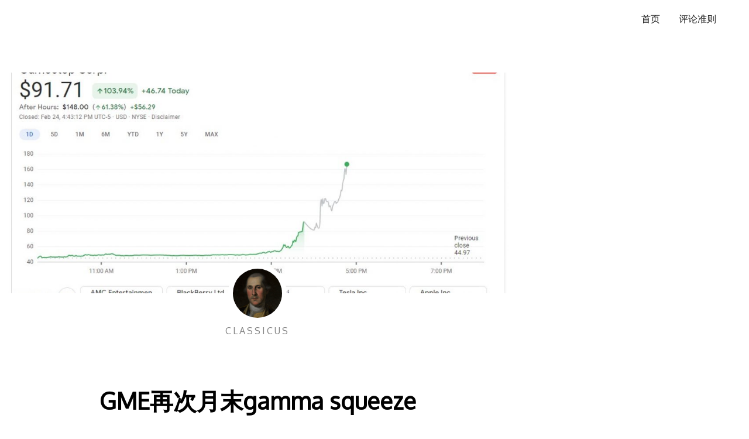

--- FILE ---
content_type: text/css
request_url: https://www.casualpen.com/wp-content/uploads/elementor/css/post-461.css?ver=1767690368
body_size: 348
content:
.elementor-kit-461{--e-global-color-primary:#6EC1E4;--e-global-color-secondary:#54595F;--e-global-color-text:#7A7A7A;--e-global-color-accent:#61CE70;--e-global-color-e5df0cc:#4054B2;--e-global-color-1bf7cc5e:#23A455;--e-global-color-1af982bd:#000;--e-global-color-5dbf0ab7:#FFF;--e-global-typography-primary-font-family:"Baskervville";--e-global-typography-primary-font-weight:600;--e-global-typography-secondary-font-family:"Baskervville";--e-global-typography-secondary-font-weight:400;--e-global-typography-text-font-family:"Baskervville";--e-global-typography-text-font-weight:400;--e-global-typography-accent-font-family:"Baskervville";--e-global-typography-accent-font-weight:500;}.elementor-kit-461 button,.elementor-kit-461 input[type="button"],.elementor-kit-461 input[type="submit"],.elementor-kit-461 .elementor-button{background-color:#000000;font-family:"Times New Roman", Sans-serif;font-size:15px;line-height:1em;letter-spacing:2px;text-shadow:0px 0px 10px rgba(0,0,0,0.3);box-shadow:0px 0px 10px 0px #54595F;border-radius:12px 12px 12px 12px;}.elementor-kit-461 button:hover,.elementor-kit-461 button:focus,.elementor-kit-461 input[type="button"]:hover,.elementor-kit-461 input[type="button"]:focus,.elementor-kit-461 input[type="submit"]:hover,.elementor-kit-461 input[type="submit"]:focus,.elementor-kit-461 .elementor-button:hover,.elementor-kit-461 .elementor-button:focus{background-color:#04180C;}.elementor-kit-461 e-page-transition{background-color:#FFBC7D;}.elementor-section.elementor-section-boxed > .elementor-container{max-width:1140px;}.e-con{--container-max-width:1140px;}.elementor-widget:not(:last-child){margin-block-end:20px;}.elementor-element{--widgets-spacing:20px 20px;--widgets-spacing-row:20px;--widgets-spacing-column:20px;}{}h1.entry-title{display:var(--page-title-display);}@media(max-width:1024px){.elementor-section.elementor-section-boxed > .elementor-container{max-width:1024px;}.e-con{--container-max-width:1024px;}}@media(max-width:767px){.elementor-section.elementor-section-boxed > .elementor-container{max-width:767px;}.e-con{--container-max-width:767px;}}

--- FILE ---
content_type: text/css
request_url: https://www.casualpen.com/wp-content/uploads/elementor/css/post-568.css?ver=1767690368
body_size: 962
content:
.elementor-568 .elementor-element.elementor-element-3923a6d5 > .elementor-container{max-width:880px;}.elementor-568 .elementor-element.elementor-element-3923a6d5{margin-top:50px;margin-bottom:50px;}.elementor-568 .elementor-element.elementor-element-2fdddc74 img{width:100%;max-width:100%;opacity:0.95;}.elementor-568 .elementor-element.elementor-element-2fdddc74:hover img{opacity:1;}.elementor-568 .elementor-element.elementor-element-6f44bc8e > .elementor-widget-container{margin:-70px 0px 0px 0px;}body.rtl .elementor-568 .elementor-element.elementor-element-6f44bc8e.elementor-author-box--layout-image-left .elementor-author-box__avatar,
					 body:not(.rtl) .elementor-568 .elementor-element.elementor-element-6f44bc8e:not(.elementor-author-box--layout-image-above) .elementor-author-box__avatar{margin-right:0px;margin-left:0;}body:not(.rtl) .elementor-568 .elementor-element.elementor-element-6f44bc8e.elementor-author-box--layout-image-right .elementor-author-box__avatar,
					 body.rtl .elementor-568 .elementor-element.elementor-element-6f44bc8e:not(.elementor-author-box--layout-image-above) .elementor-author-box__avatar{margin-left:0px;margin-right:0;}.elementor-568 .elementor-element.elementor-element-6f44bc8e.elementor-author-box--layout-image-above .elementor-author-box__avatar{margin-bottom:0px;}.elementor-568 .elementor-element.elementor-element-6f44bc8e .elementor-author-box__avatar img{border-style:solid;border-color:#ffffff;border-width:8px;}.elementor-568 .elementor-element.elementor-element-6f44bc8e .elementor-author-box__name{color:#828282;font-size:16px;text-transform:uppercase;letter-spacing:2.9px;}.elementor-568 .elementor-element.elementor-element-3b311197 > .elementor-widget-container{margin:50px 0px 30px 0px;}.elementor-568 .elementor-element.elementor-element-3b311197{text-align:center;}.elementor-568 .elementor-element.elementor-element-3b311197 .elementor-heading-title{font-size:40px;font-weight:600;line-height:1.5em;text-shadow:0px 0px 0px rgba(0,0,0,0.3);color:#000000;}.elementor-568 .elementor-element.elementor-element-1f80509c .elementor-icon-list-items:not(.elementor-inline-items) .elementor-icon-list-item:not(:last-child){padding-bottom:calc(0px/2);}.elementor-568 .elementor-element.elementor-element-1f80509c .elementor-icon-list-items:not(.elementor-inline-items) .elementor-icon-list-item:not(:first-child){margin-top:calc(0px/2);}.elementor-568 .elementor-element.elementor-element-1f80509c .elementor-icon-list-items.elementor-inline-items .elementor-icon-list-item{margin-right:calc(0px/2);margin-left:calc(0px/2);}.elementor-568 .elementor-element.elementor-element-1f80509c .elementor-icon-list-items.elementor-inline-items{margin-right:calc(-0px/2);margin-left:calc(-0px/2);}body.rtl .elementor-568 .elementor-element.elementor-element-1f80509c .elementor-icon-list-items.elementor-inline-items .elementor-icon-list-item:after{left:calc(-0px/2);}body:not(.rtl) .elementor-568 .elementor-element.elementor-element-1f80509c .elementor-icon-list-items.elementor-inline-items .elementor-icon-list-item:after{right:calc(-0px/2);}.elementor-568 .elementor-element.elementor-element-1f80509c .elementor-icon-list-icon i{color:#54595f;font-size:13px;}.elementor-568 .elementor-element.elementor-element-1f80509c .elementor-icon-list-icon svg{fill:#54595f;--e-icon-list-icon-size:13px;}.elementor-568 .elementor-element.elementor-element-1f80509c .elementor-icon-list-icon{width:13px;}body:not(.rtl) .elementor-568 .elementor-element.elementor-element-1f80509c .elementor-icon-list-text{padding-left:5px;}body.rtl .elementor-568 .elementor-element.elementor-element-1f80509c .elementor-icon-list-text{padding-right:5px;}.elementor-568 .elementor-element.elementor-element-1f80509c .elementor-icon-list-text, .elementor-568 .elementor-element.elementor-element-1f80509c .elementor-icon-list-text a{color:#000000;}.elementor-568 .elementor-element.elementor-element-1f80509c .elementor-icon-list-item{font-size:23px;font-weight:800;}.elementor-568 .elementor-element.elementor-element-19037b8 > .elementor-widget-container{margin:30px 0px 30px 0px;}.elementor-568 .elementor-element.elementor-element-19037b8 .elementor-widget-container{font-size:23px;font-weight:500;font-style:italic;line-height:1.4em;color:#54595f;}.elementor-568 .elementor-element.elementor-element-b888a35{text-align:start;font-size:1.2em;font-style:normal;letter-spacing:0px;}.elementor-568 .elementor-element.elementor-element-6002ce5 span.post-navigation__prev--label, .elementor-568 .elementor-element.elementor-element-6002ce5 span.post-navigation__next--label{font-size:20px;}.elementor-568 .elementor-element.elementor-element-6002ce5 .post-navigation__arrow-wrapper:hover{color:#04180C;fill:#04180C;}.elementor-568 .elementor-element.elementor-element-50a2004{text-align:center;}.elementor-568 .elementor-element.elementor-element-50a2004 .elementor-heading-title{font-weight:bold;}.elementor-568 .elementor-element.elementor-element-43ad0e3{--divider-border-style:solid;--divider-color:#000;--divider-border-width:3px;}.elementor-568 .elementor-element.elementor-element-43ad0e3 .elementor-divider-separator{width:24%;margin:0 auto;margin-center:0;}.elementor-568 .elementor-element.elementor-element-43ad0e3 .elementor-divider{text-align:center;padding-block-start:11px;padding-block-end:11px;}.elementor-568 .elementor-element.elementor-element-dc1411c{--grid-row-gap:35px;--grid-column-gap:30px;}.elementor-568 .elementor-element.elementor-element-dc1411c .elementor-posts-container .elementor-post__thumbnail{padding-bottom:calc( 0.66 * 100% );}.elementor-568 .elementor-element.elementor-element-dc1411c:after{content:"0.66";}.elementor-568 .elementor-element.elementor-element-dc1411c .elementor-post__thumbnail__link{width:100%;}.elementor-568 .elementor-element.elementor-element-dc1411c .elementor-post__meta-data span + span:before{content:"///";}.elementor-568 .elementor-element.elementor-element-dc1411c.elementor-posts--thumbnail-left .elementor-post__thumbnail__link{margin-right:20px;}.elementor-568 .elementor-element.elementor-element-dc1411c.elementor-posts--thumbnail-right .elementor-post__thumbnail__link{margin-left:20px;}.elementor-568 .elementor-element.elementor-element-dc1411c.elementor-posts--thumbnail-top .elementor-post__thumbnail__link{margin-bottom:20px;}.elementor-568 .elementor-element.elementor-element-dc1411c .elementor-pagination{text-align:center;}body:not(.rtl) .elementor-568 .elementor-element.elementor-element-dc1411c .elementor-pagination .page-numbers:not(:first-child){margin-left:calc( 10px/2 );}body:not(.rtl) .elementor-568 .elementor-element.elementor-element-dc1411c .elementor-pagination .page-numbers:not(:last-child){margin-right:calc( 10px/2 );}body.rtl .elementor-568 .elementor-element.elementor-element-dc1411c .elementor-pagination .page-numbers:not(:first-child){margin-right:calc( 10px/2 );}body.rtl .elementor-568 .elementor-element.elementor-element-dc1411c .elementor-pagination .page-numbers:not(:last-child){margin-left:calc( 10px/2 );}@media(max-width:767px){.elementor-568 .elementor-element.elementor-element-3b311197 .elementor-heading-title{font-size:33px;}.elementor-568 .elementor-element.elementor-element-1f80509c .elementor-icon-list-items:not(.elementor-inline-items) .elementor-icon-list-item:not(:last-child){padding-bottom:calc(15px/2);}.elementor-568 .elementor-element.elementor-element-1f80509c .elementor-icon-list-items:not(.elementor-inline-items) .elementor-icon-list-item:not(:first-child){margin-top:calc(15px/2);}.elementor-568 .elementor-element.elementor-element-1f80509c .elementor-icon-list-items.elementor-inline-items .elementor-icon-list-item{margin-right:calc(15px/2);margin-left:calc(15px/2);}.elementor-568 .elementor-element.elementor-element-1f80509c .elementor-icon-list-items.elementor-inline-items{margin-right:calc(-15px/2);margin-left:calc(-15px/2);}body.rtl .elementor-568 .elementor-element.elementor-element-1f80509c .elementor-icon-list-items.elementor-inline-items .elementor-icon-list-item:after{left:calc(-15px/2);}body:not(.rtl) .elementor-568 .elementor-element.elementor-element-1f80509c .elementor-icon-list-items.elementor-inline-items .elementor-icon-list-item:after{right:calc(-15px/2);}.elementor-568 .elementor-element.elementor-element-1f80509c .elementor-icon-list-icon{width:16px;}.elementor-568 .elementor-element.elementor-element-1f80509c .elementor-icon-list-icon i{font-size:16px;}.elementor-568 .elementor-element.elementor-element-1f80509c .elementor-icon-list-icon svg{--e-icon-list-icon-size:16px;}.elementor-568 .elementor-element.elementor-element-1f80509c .elementor-icon-list-item{line-height:27px;}.elementor-568 .elementor-element.elementor-element-dc1411c .elementor-posts-container .elementor-post__thumbnail{padding-bottom:calc( 0.5 * 100% );}.elementor-568 .elementor-element.elementor-element-dc1411c:after{content:"0.5";}.elementor-568 .elementor-element.elementor-element-dc1411c .elementor-post__thumbnail__link{width:100%;}}